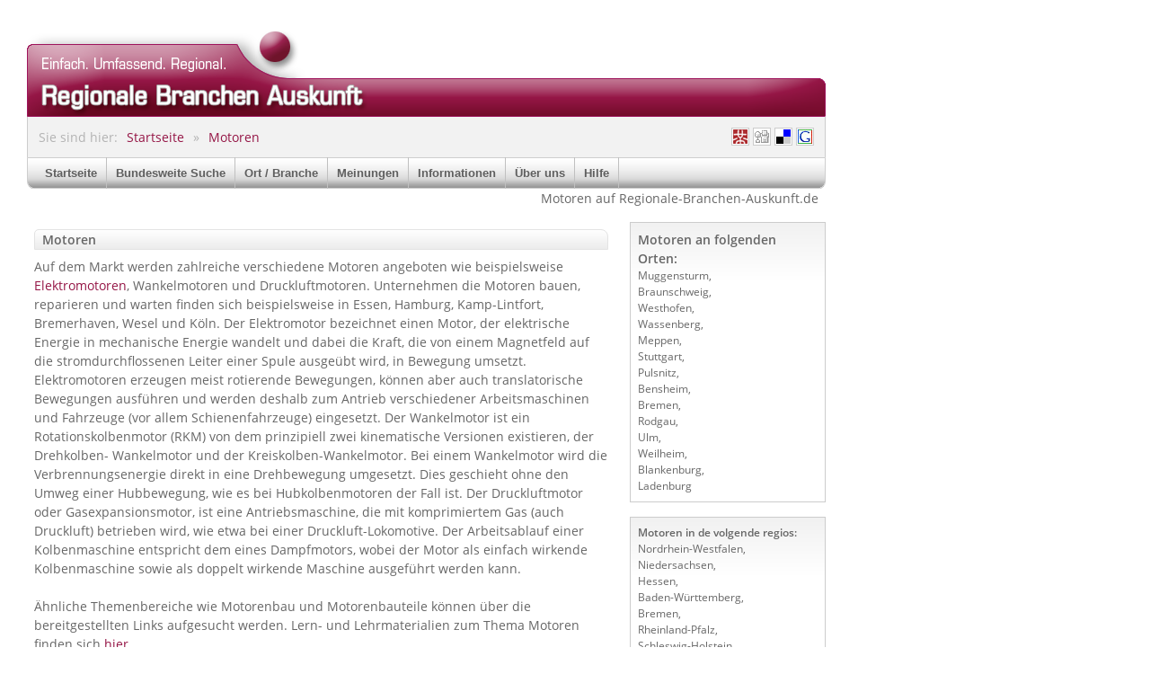

--- FILE ---
content_type: text/html; charset=UTF-8
request_url: https://www.regionale-branchen-auskunft.de/Motoren
body_size: 5731
content:
<!doctype html>
<html lang="de">
<head>
    <meta http-equiv="content-type" content="text/html; charset=utf-8">
    <meta http-equiv="X-UA-Compatible" content="IE=edge">
    <meta name="viewport" content="width=device-width, initial-scale=1">
    <link rel="apple-touch-icon" sizes="40x40" href="/images/favicon-40x40.png">
    <link rel="icon" type="image/png" sizes="32x32" href="/images/favicon-32x32.png">
    <link rel="icon" type="image/png" sizes="16x16" href="/images/favicon-16x16.png">
    <title>    Motoren
        - Regionale-Branchen-Auskunft.de
</title>
    <link rel="stylesheet" href="https://www.regionale-branchen-auskunft.de/css/app.css" />
        <meta name="description" content="Suchen und Finden Sie Motoren über die Regionale-Branchen-Auskunft.  Hier erhalten Sie wertvolle Informationen über Motoren, Druckluftmotoren, Elektromotoren, Druckluftmotoren." />
    <meta name="keywords" content="Motoren, Elektromotoren, Wankelmotoren, Druckluftmotoren, Essen, Hamburg, Kamp-Lintfort, Bremerhaven, Wesel, Köln, Rotationskolbenmotor, Gasexpansionsmotor, Antriebsmaschine" />
</head>
<body>

<div class="flex">

    <div id="page">

        <header>
            <div class="rba-header">
            </div>
            <div class="subheader">
                <div class="breadcrumb">
                    <ul class="flex">
                        <li>Sie sind hier:</li>
                            <li><a href="/">Startseite</a></li>
    <li><a href="/Motoren">Motoren</a></li>
                    </ul>
                </div>
                <div class="bookmarks">
                    <ul class="flex">
                        <li><a rel="nofollow noopener" href="https://www.mister-wong.de/" onclick="window.open('https://www.mister-wong.de/index.php?action=addurl&amp;bm_url='+encodeURIComponent(location.href)+'&amp;bm_notice=&amp;bm_description='+encodeURIComponent(document.title)+'&amp;bm_tags=');return false;" title="Bookmark bei: Mr. Wong"> <img style="padding-bottom:1px;" src="/images/bookmarks/wong.png" alt="Bookmark bei: Mr. Wong" id="wong"></a></li>
                        <li><a rel="nofollow noopener" href="https://digg.com/" onclick="window.open('https://digg.com/submit?phase=2&amp;url='+encodeURIComponent(location.href)+'&amp;bodytext=&amp;tags=&amp;title='+encodeURIComponent(document.title));return false;" title="Bookmark bei: Digg"> <img style="padding-bottom:1px;" src="/images/bookmarks/digg.png" alt="Bookmark bei: Digg" id="Digg"></a></li>
                        <li><a rel="nofollow noopener" href="https://del.icio.us/" onclick="window.open('https://del.icio.us/post?v=2&amp;url='+encodeURIComponent(location.href)+'&amp;notes=&amp;tags=&amp;title='+encodeURIComponent(document.title));return false;" title="Bookmark bei: Del.icio.us"> <img style="padding-bottom:1px;" src="/images/bookmarks/del.png" alt="Bookmark bei: Del.icio.us" id="Delicious"></a></li>
                        <li><a rel="nofollow noopener" href="https://www.google.com/" onclick="window.open('https://www.google.com/bookmarks/mark?op=add&amp;hl=de&amp;bkmk='+encodeURIComponent(location.href)+'&amp;annotation=&amp;labels=&amp;title='+encodeURIComponent(document.title));return false;" title="Bookmark bei: Google"> <img style="padding-bottom:1px;" src="/images/bookmarks/google.png" alt="Bookmark bei: Google" id="Google"></a></li>
                    </ul>
                </div>
            </div>
            <nav>
                <div class="nav">
                    <ul>
                        <li class="hidden menubutton">
                            <svg class="w-5 h-5" xmlns="http://www.w3.org/2000/svg" fill="none" viewBox="0 0 24 24" stroke="currentColor">
                                <path stroke-linecap="round" stroke-linejoin="round" stroke-width="2" d="M4 6h16M4 12h8m-8 6h16"></path>
                            </svg>
                            Menu
                        </li>
                        <li class=""><a href="/" title="Startseite" data-title="Willkommen auf regionale-branchen-auskunft.de">Startseite</a></li>
                        <li class=""><a href="/suchen" title="Bundesweite Suche" data-title="Suchen auf regionale-branchen-auskunft.de">Bundesweite Suche</a></li>
                        <li class=""><a href="/branchen" title="Ort / Branche" data-title="Übersicht der Branchen auf regionale-branchen-auskunft.de">Ort / Branche</a></li>
                        <li class=""><a href="/meinungen" title="Meinungen" data-title="Kunden über regionale-branchen-auskunft.de">Meinungen</a></li>
                        
                        <li class=""><a href="/information" title="Informationen" data-title="Informationen über regionale-branchen-auskunft.de">Informationen</a></li>
                        <li class=""><a href="/ueberuns" title="Über uns" data-title="Über uns">Über uns</a></li>

                        <li class=""><a href="/hilfe" title="Hilfe" data-title="FAQ - Häufig gestellte Fragen">Hilfe</a></li>
                    </ul>
                </div>
                <div class="nav-title">    Motoren
        auf Regionale-Branchen-Auskunft.de
</div>
            </nav>
        </header>

        <main>
            
    <div class="md:flex mt-4">
        <div class="md:w-3/4 md:mr-2">
                            <div class="p-2">
                    <div>
                        <h1 class="header">Motoren</h1>

                                                    <div class="mt-2 article-content">
                                <p>Auf dem Markt werden zahlreiche verschiedene Motoren angeboten wie beispielsweise <a title="Elektromotoren" href="https://www.regionale-branchen-auskunft.de/Elektromotoren" target="_blank">Elektromotoren</a>, Wankelmotoren und Druckluftmotoren. Unternehmen die Motoren bauen, reparieren und warten finden sich beispielsweise in Essen, Hamburg, Kamp-Lintfort, Bremerhaven, Wesel und K&ouml;ln. Der Elektromotor bezeichnet einen Motor, der elektrische Energie in mechanische Energie wandelt und dabei die Kraft, die von einem Magnetfeld auf die stromdurchflossenen Leiter einer Spule ausge&uuml;bt wird, in Bewegung umsetzt. Elektromotoren erzeugen meist rotierende Bewegungen, k&ouml;nnen aber auch translatorische Bewegungen ausf&uuml;hren und werden deshalb zum Antrieb verschiedener Arbeitsmaschinen und Fahrzeuge (vor allem Schienenfahrzeuge) eingesetzt. Der Wankelmotor ist ein Rotationskolbenmotor (RKM) von dem prinzipiell zwei kinematische Versionen existieren, der Drehkolben- Wankelmotor und der Kreiskolben-Wankelmotor. Bei einem Wankelmotor wird die Verbrennungsenergie direkt in eine Drehbewegung umgesetzt. Dies geschieht ohne den Umweg einer Hubbewegung, wie es bei Hubkolbenmotoren der Fall ist. Der Druckluftmotor oder Gasexpansionsmotor, ist eine Antriebsmaschine, die mit komprimiertem Gas (auch Druckluft) betrieben wird, wie etwa bei einer Druckluft-Lokomotive. Der Arbeitsablauf einer Kolbenmaschine entspricht dem eines Dampfmotors, wobei der Motor als einfach wirkende Kolbenmaschine sowie als doppelt wirkende Maschine ausgef&uuml;hrt werden kann.</p>
<p>&nbsp;</p>
<p>&Auml;hnliche Themenbereiche wie&nbsp;<a title="Motoren" href="https://www.regionale-branchen-auskunft.de/Getriebe" target="_blank"></a>Motorenbau und Motorenbauteile k&ouml;nnen &uuml;ber die bereitgestellten Links aufgesucht werden. Lern- und Lehrmaterialien zum Thema Motoren finden sich <a title="Lern- und Lehrmaterialien zum Thema Motoren" rel="nofollow" href="https://de.wikibooks.org/wiki/Motoren_aus_technischer_Sicht" target="_blank">hier</a>.</p>
                            </div>
                                            </div>
                </div>
            
            <div class="dotted p-2 mt-4">
                <h2 class="header">
                    Firmen in Motoren
                                    </h2>

                                    <div class="company-wrap">
    <div class="company-header">
        <div>
            <a href="/getriebe-motoren-achsen-muggensturm-baden-wuerttemberg-0d550a0b00.html" title="Motoren- und Getriebeservice, Inh. Christian Wenzel - Muggensturm (Baden-Württemberg)">Motoren- und Getriebeservice, Inh. Christian Wenzel</a>
        </div>

        <div class="flex items-center">
            <img class="mr-4 showOnMap" src="/images/arrow_in.png" alt="Zeige dieses Unternehmen auf der Karte"
                 style="width: 16px; height: 16px" data-id="1">
            <a href="/getriebe-motoren-achsen-muggensturm-baden-wuerttemberg-0d550a0b00.html"
               title="Klicken sie hier um den Eintrag der Firma Motoren- und Getriebeservice, Inh. Christian Wenzel - Muggensturm (Baden-Württemberg) zu besuchen">
                <img src="/images/icon_info.png"
                     alt="Klicken sie hier um den Eintrag der Firma Motoren- und Getriebeservice, Inh. Christian Wenzel - Muggensturm (Baden-Württemberg) zu besuchen">
            </a>
        </div>
    </div>
    <div class="company-info">
        <div class="company-logo">
                    </div>

        <div>
            
            <div class="company-address">
                Draisstr. 19 f,
                 Muggensturm
                (Baden-Württemberg)
            </div>

            <div class="company-categories">
                <strong>Branchen:</strong>
                <span>
                Getriebe, Motoren, Achsen
                                </span>
            </div>

            <div class="company-contactinfo">
                <div>
                                    </div>
                <div>
                                    </div>
                <div>
                                    </div>
                <div>
                                            <strong>Webseite:</strong>
                        <a
                            target="_blank"
                            href="/extern_link/0d550a0b00/?url=www.wenzelgetriebe.de"
                            title="Webseite von www.wenzelgetriebe.de">
                            www.wenzelgetriebe.de
                        </a>
                                    </div>
            </div>
            <div class="clearfix"></div>
        </div>
    </div>
</div>
                                    <div class="company-wrap">
    <div class="company-header">
        <div>
            <a href="/antriebe-schaltanlagenbau-motoren-niederspannung-ladenburg-07deb63f00.html" title="ABB - Ladenburg (Baden-Württemberg)">ABB</a>
        </div>

        <div class="flex items-center">
            <img class="mr-4 showOnMap" src="/images/arrow_in.png" alt="Zeige dieses Unternehmen auf der Karte"
                 style="width: 16px; height: 16px" data-id="2">
            <a href="/antriebe-schaltanlagenbau-motoren-niederspannung-ladenburg-07deb63f00.html"
               title="Klicken sie hier um den Eintrag der Firma ABB - Ladenburg (Baden-Württemberg) zu besuchen">
                <img src="/images/icon_info.png"
                     alt="Klicken sie hier um den Eintrag der Firma ABB - Ladenburg (Baden-Württemberg) zu besuchen">
            </a>
        </div>
    </div>
    <div class="company-info">
        <div class="company-logo">
                    </div>

        <div>
            
            <div class="company-address">
                Wallstadter Str. 59,
                 Ladenburg
                (Baden-Württemberg)
            </div>

            <div class="company-categories">
                <strong>Branchen:</strong>
                <span>
                Antriebe, Schaltanlagenbau, Motoren, Niederspannung,
                                            Prozessleitsysteme, Frequenzumrichter, und, Stromrichter, Hochspannung, Messtechnik-Produkte, Niederspannung, Transformatoren, Roboter, Motoren
                                </span>
            </div>

            <div class="company-contactinfo">
                <div>
                                    </div>
                <div>
                                    </div>
                <div>
                                    </div>
                <div>
                                            <strong>Webseite:</strong>
                        <a
                            target="_blank"
                            href="/extern_link/07deb63f00/?url=www.abb.de"
                            title="Webseite von www.abb.de">
                            www.abb.de
                        </a>
                                    </div>
            </div>
            <div class="clearfix"></div>
        </div>
    </div>
</div>
                                    <div class="company-wrap">
    <div class="company-header">
        <div>
            <a href="/antriebstechnik-motoren-stuttgart-11570b8700.html" title="Electrocraft GmbH - Stuttgart">Electrocraft GmbH</a>
        </div>

        <div class="flex items-center">
            <img class="mr-4 showOnMap" src="/images/arrow_in.png" alt="Zeige dieses Unternehmen auf der Karte"
                 style="width: 16px; height: 16px" data-id="3">
            <a href="/antriebstechnik-motoren-stuttgart-11570b8700.html"
               title="Klicken sie hier um den Eintrag der Firma Electrocraft GmbH - Stuttgart zu besuchen">
                <img src="/images/icon_info.png"
                     alt="Klicken sie hier um den Eintrag der Firma Electrocraft GmbH - Stuttgart zu besuchen">
            </a>
        </div>
    </div>
    <div class="company-info">
        <div class="company-logo">
                    </div>

        <div>
            
            <div class="company-address">
                Zettachring 2,
                 Stuttgart
                ()
            </div>

            <div class="company-categories">
                <strong>Branchen:</strong>
                <span>
                Antriebstechnik, Motoren
                                </span>
            </div>

            <div class="company-contactinfo">
                <div>
                                    </div>
                <div>
                                    </div>
                <div>
                                    </div>
                <div>
                                            <strong>Webseite:</strong>
                        <a
                            target="_blank"
                            href="/extern_link/11570b8700/?url=www.electrocraft.de"
                            title="Webseite von www.electrocraft.de">
                            www.electrocraft.de
                        </a>
                                    </div>
            </div>
            <div class="clearfix"></div>
        </div>
    </div>
</div>
                                    <div class="company-wrap">
    <div class="company-header">
        <div>
            <a href="/motoren-und-motorteile-motorsport-mechanische-bearbeitung-motoren-braunschweig-09f6230300.html" title="Fette Mechanik - Braunschweig">Fette Mechanik</a>
        </div>

        <div class="flex items-center">
            <img class="mr-4 showOnMap" src="/images/arrow_in.png" alt="Zeige dieses Unternehmen auf der Karte"
                 style="width: 16px; height: 16px" data-id="4">
            <a href="/motoren-und-motorteile-motorsport-mechanische-bearbeitung-motoren-braunschweig-09f6230300.html"
               title="Klicken sie hier um den Eintrag der Firma Fette Mechanik - Braunschweig zu besuchen">
                <img src="/images/icon_info.png"
                     alt="Klicken sie hier um den Eintrag der Firma Fette Mechanik - Braunschweig zu besuchen">
            </a>
        </div>
    </div>
    <div class="company-info">
        <div class="company-logo">
                    </div>

        <div>
            
            <div class="company-address">
                Daimlerstr. 5,
                 Braunschweig
                ()
            </div>

            <div class="company-categories">
                <strong>Branchen:</strong>
                <span>
                Motoren und Motorteile, Motorsport, Mechanische Bearbeitung, Motoren,
                                            Motoren, Motorsport, Mechanische-Bearbeitung
                                </span>
            </div>

            <div class="company-contactinfo">
                <div>
                                    </div>
                <div>
                                    </div>
                <div>
                                    </div>
                <div>
                                            <strong>Webseite:</strong>
                        <a
                            target="_blank"
                            href="/extern_link/09f6230300/?url=www.fette-mechanik.com"
                            title="Webseite von www.fette-mechanik.com">
                            www.fette-mechanik.com
                        </a>
                                    </div>
            </div>
            <div class="clearfix"></div>
        </div>
    </div>
</div>
                                    <div class="company-wrap">
    <div class="company-header">
        <div>
            <a href="/motoren-motorenteile-hersteller-motoren-motorenteile-grosshandel-industriedieselmotoren-motoren-rodgau-082c658f00.html" title="Kubota (Deutschland) GmbH - Rodgau (Hessen)">Kubota (Deutschland) GmbH</a>
        </div>

        <div class="flex items-center">
            <img class="mr-4 showOnMap" src="/images/arrow_in.png" alt="Zeige dieses Unternehmen auf der Karte"
                 style="width: 16px; height: 16px" data-id="5">
            <a href="/motoren-motorenteile-hersteller-motoren-motorenteile-grosshandel-industriedieselmotoren-motoren-rodgau-082c658f00.html"
               title="Klicken sie hier um den Eintrag der Firma Kubota (Deutschland) GmbH - Rodgau (Hessen) zu besuchen">
                <img src="/images/icon_info.png"
                     alt="Klicken sie hier um den Eintrag der Firma Kubota (Deutschland) GmbH - Rodgau (Hessen) zu besuchen">
            </a>
        </div>
    </div>
    <div class="company-info">
        <div class="company-logo">
                    </div>

        <div>
            
            <div class="company-address">
                Senefelder Str. 3-5,
                 Rodgau
                (Hessen)
            </div>

            <div class="company-categories">
                <strong>Branchen:</strong>
                <span>
                Motoren-Motorenteile-Hersteller, Motoren-Motorenteile-Großhandel, Industriedieselmotoren, Motoren
                                </span>
            </div>

            <div class="company-contactinfo">
                <div>
                                    </div>
                <div>
                                    </div>
                <div>
                                    </div>
                <div>
                                            <strong>Webseite:</strong>
                        <a
                            target="_blank"
                            href="/extern_link/082c658f00/?url=www.kubota.de"
                            title="Webseite von www.kubota.de">
                            www.kubota.de
                        </a>
                                    </div>
            </div>
            <div class="clearfix"></div>
        </div>
    </div>
</div>
                                    <div class="company-wrap">
    <div class="company-header">
        <div>
            <a href="/motoren-luebeck-0f778a0f00.html" title="MH-Parts.com - Marine &amp; Industries - Lübeck (Schleswig-Holstein)">MH-Parts.com - Marine &amp; Industries</a>
        </div>

        <div class="flex items-center">
            <img class="mr-4 showOnMap" src="/images/arrow_in.png" alt="Zeige dieses Unternehmen auf der Karte"
                 style="width: 16px; height: 16px" data-id="6">
            <a href="/motoren-luebeck-0f778a0f00.html"
               title="Klicken sie hier um den Eintrag der Firma MH-Parts.com - Marine &amp; Industries - Lübeck (Schleswig-Holstein) zu besuchen">
                <img src="/images/icon_info.png"
                     alt="Klicken sie hier um den Eintrag der Firma MH-Parts.com - Marine &amp; Industries - Lübeck (Schleswig-Holstein) zu besuchen">
            </a>
        </div>
    </div>
    <div class="company-info">
        <div class="company-logo">
                    </div>

        <div>
            
            <div class="company-address">
                Meierstrasse 5 B,
                 Lübeck
                (Schleswig-Holstein)
            </div>

            <div class="company-categories">
                <strong>Branchen:</strong>
                <span>
                Motoren,
                                            Parts, MH-Parts, mhparts
                                </span>
            </div>

            <div class="company-contactinfo">
                <div>
                                    </div>
                <div>
                                    </div>
                <div>
                                    </div>
                <div>
                                            <strong>Webseite:</strong>
                        <a
                            target="_blank"
                            href="/extern_link/0f778a0f00/?url=www.mh-parts.com"
                            title="Webseite von www.mh-parts.com">
                            www.mh-parts.com
                        </a>
                                    </div>
            </div>
            <div class="clearfix"></div>
        </div>
    </div>
</div>
                                    <div class="company-wrap">
    <div class="company-header">
        <div>
            <a href="/motoren-getriebe-mercedes-trucks-ms-service-mercedesbenz-motor-6-zylinder-actros-muggensturm-0f97b01f00.html" title="Wenzelgetriebe - Muggensturm">Wenzelgetriebe</a>
        </div>

        <div class="flex items-center">
            <img class="mr-4 showOnMap" src="/images/arrow_in.png" alt="Zeige dieses Unternehmen auf der Karte"
                 style="width: 16px; height: 16px" data-id="7">
            <a href="/motoren-getriebe-mercedes-trucks-ms-service-mercedesbenz-motor-6-zylinder-actros-muggensturm-0f97b01f00.html"
               title="Klicken sie hier um den Eintrag der Firma Wenzelgetriebe - Muggensturm zu besuchen">
                <img src="/images/icon_info.png"
                     alt="Klicken sie hier um den Eintrag der Firma Wenzelgetriebe - Muggensturm zu besuchen">
            </a>
        </div>
    </div>
    <div class="company-info">
        <div class="company-logo">
                    </div>

        <div>
            
            <div class="company-address">
                Draisstraße 19f,
                 Muggensturm
                ()
            </div>

            <div class="company-categories">
                <strong>Branchen:</strong>
                <span>
                Motoren, Getriebe Mercedes, Trucks, M+S Service, MercedesBenz Motor 6 Zylinder Actros,
                                            Pilotlager,Schiebemuffe, Vorgelegewellenlager, Nadellager für Hauptwelle, Planetenträger,Planetenrad, Hauptwelle,Antriebswelle
                                </span>
            </div>

            <div class="company-contactinfo">
                <div>
                                    </div>
                <div>
                                    </div>
                <div>
                                    </div>
                <div>
                                            <strong>Webseite:</strong>
                        <a
                            target="_blank"
                            href="/extern_link/0f97b01f00/?url=www.wenzelgetriebe.de"
                            title="Webseite von www.wenzelgetriebe.de">
                            www.wenzelgetriebe.de
                        </a>
                                    </div>
            </div>
            <div class="clearfix"></div>
        </div>
    </div>
</div>
                                    <div class="company-wrap">
    <div class="company-header">
        <div>
            <a href="/motoren-maschinenbau-wassenberg-07e9c32300.html" title="BDL Maschinenbau GmbH - Wassenberg (Nordrhein-Westfalen)">BDL Maschinenbau GmbH</a>
        </div>

        <div class="flex items-center">
            <img class="mr-4 showOnMap" src="/images/arrow_in.png" alt="Zeige dieses Unternehmen auf der Karte"
                 style="width: 16px; height: 16px" data-id="8">
            <a href="/motoren-maschinenbau-wassenberg-07e9c32300.html"
               title="Klicken sie hier um den Eintrag der Firma BDL Maschinenbau GmbH - Wassenberg (Nordrhein-Westfalen) zu besuchen">
                <img src="/images/icon_info.png"
                     alt="Klicken sie hier um den Eintrag der Firma BDL Maschinenbau GmbH - Wassenberg (Nordrhein-Westfalen) zu besuchen">
            </a>
        </div>
    </div>
    <div class="company-info">
        <div class="company-logo">
                    </div>

        <div>
            
            <div class="company-address">
                Lothforster Str. 32-40,
                 Wassenberg
                (Nordrhein-Westfalen)
            </div>

            <div class="company-categories">
                <strong>Branchen:</strong>
                <span>
                Motoren, Maschinenbau
                                </span>
            </div>

            <div class="company-contactinfo">
                <div>
                                    </div>
                <div>
                                    </div>
                <div>
                                    </div>
                <div>
                                            <strong>Webseite:</strong>
                        <a
                            target="_blank"
                            href="/extern_link/07e9c32300/?url=www.bdldrummotors.com"
                            title="Webseite von www.bdldrummotors.com">
                            www.bdldrummotors.com
                        </a>
                                    </div>
            </div>
            <div class="clearfix"></div>
        </div>
    </div>
</div>
                                    <div class="company-wrap">
    <div class="company-header">
        <div>
            <a href="/reparaturen-bootsmotoren-boote-motoren-bootswerften-koeln-0842944f00.html" title="Bolero Bootswerft GmbH &amp; Co.KG - Köln (Nordrhein-Westfalen)">Bolero Bootswerft GmbH &amp; Co.KG</a>
        </div>

        <div class="flex items-center">
            <img class="mr-4 showOnMap" src="/images/arrow_in.png" alt="Zeige dieses Unternehmen auf der Karte"
                 style="width: 16px; height: 16px" data-id="9">
            <a href="/reparaturen-bootsmotoren-boote-motoren-bootswerften-koeln-0842944f00.html"
               title="Klicken sie hier um den Eintrag der Firma Bolero Bootswerft GmbH &amp; Co.KG - Köln (Nordrhein-Westfalen) zu besuchen">
                <img src="/images/icon_info.png"
                     alt="Klicken sie hier um den Eintrag der Firma Bolero Bootswerft GmbH &amp; Co.KG - Köln (Nordrhein-Westfalen) zu besuchen">
            </a>
        </div>
    </div>
    <div class="company-info">
        <div class="company-logo">
                    </div>

        <div>
            
            <div class="company-address">
                Niederkasseler Str. 3a,
                 Köln
                (Nordrhein-Westfalen)
            </div>

            <div class="company-categories">
                <strong>Branchen:</strong>
                <span>
                Reparaturen, Bootsmotoren, Boote, Motoren, Bootswerften
                                </span>
            </div>

            <div class="company-contactinfo">
                <div>
                                    </div>
                <div>
                                    </div>
                <div>
                                    </div>
                <div>
                                            <strong>Webseite:</strong>
                        <a
                            target="_blank"
                            href="/extern_link/0842944f00/?url=www.bolero-bootswerft.com"
                            title="Webseite von www.bolero-bootswerft.com">
                            www.bolero-bootswerft.com
                        </a>
                                    </div>
            </div>
            <div class="clearfix"></div>
        </div>
    </div>
</div>
                                    <div class="company-wrap">
    <div class="company-header">
        <div>
            <a href="/aggregate-motoren-elektroservice-bensheim-07f665d300.html" title="Deif GmbH - Bensheim (Hessen)">Deif GmbH</a>
        </div>

        <div class="flex items-center">
            <img class="mr-4 showOnMap" src="/images/arrow_in.png" alt="Zeige dieses Unternehmen auf der Karte"
                 style="width: 16px; height: 16px" data-id="10">
            <a href="/aggregate-motoren-elektroservice-bensheim-07f665d300.html"
               title="Klicken sie hier um den Eintrag der Firma Deif GmbH - Bensheim (Hessen) zu besuchen">
                <img src="/images/icon_info.png"
                     alt="Klicken sie hier um den Eintrag der Firma Deif GmbH - Bensheim (Hessen) zu besuchen">
            </a>
        </div>
    </div>
    <div class="company-info">
        <div class="company-logo">
                    </div>

        <div>
            
            <div class="company-address">
                Lilienthalstr. 47,
                 Bensheim
                (Hessen)
            </div>

            <div class="company-categories">
                <strong>Branchen:</strong>
                <span>
                Aggregate, Motoren, Elektroservice
                                </span>
            </div>

            <div class="company-contactinfo">
                <div>
                                    </div>
                <div>
                                    </div>
                <div>
                                    </div>
                <div>
                                            <strong>Webseite:</strong>
                        <a
                            target="_blank"
                            href="/extern_link/07f665d300/?url=www.deif.de"
                            title="Webseite von www.deif.de">
                            www.deif.de
                        </a>
                                    </div>
            </div>
            <div class="clearfix"></div>
        </div>
    </div>
</div>
                
                <nav>
                    <ul class="pagination mt-4">
                        <li><strong>Seite:</strong></li>
                                                                                    <li class="page-item active" aria-current="page"><span class="page-link">1</span>
                                </li>
                                                                                                                <li class="page-item">
                                    <a class="page-link" href="/Motoren-2">2</a>
                                </li>
                                                                                                                <li class="page-item">
                                    <a class="page-link" href="/Motoren-3">3</a>
                                </li>
                                                                        </ul>
                </nav>
            </div>
        </div>
        <div class="md:w-1/4 md:ml-2">
            <div class="dotted gradientbox p-2 text-xs gradientbox">
                <h3 class="text-sm">Motoren an folgenden Orten:</h3>
                                    <a href="/Motoren-muggensturm-c11488">Muggensturm</a>,<br>                                    <a href="/Motoren-braunschweig-c3889">Braunschweig</a>,<br>                                    <a href="/Motoren-westhofen-c17376">Westhofen</a>,<br>                                    <a href="/Motoren-wassenberg-c17011">Wassenberg</a>,<br>                                    <a href="/Motoren-meppen-c11204">Meppen</a>,<br>                                    <a href="/Motoren-stuttgart-c15774">Stuttgart</a>,<br>                                    <a href="/Motoren-pulsnitz-c13339">Pulsnitz</a>,<br>                                    <a href="/Motoren-bensheim-c3294">Bensheim</a>,<br>                                    <a href="/Motoren-bremen-c3949">Bremen</a>,<br>                                    <a href="/Motoren-rodgau-c13976">Rodgau</a>,<br>                                    <a href="/Motoren-ulm-c16413">Ulm</a>,<br>                                    <a href="/Motoren-weilheim-c17125">Weilheim</a>,<br>                                    <a href="/Motoren-blankenburg-c3610">Blankenburg</a>,<br>                                    <a href="/Motoren-ladenburg-c10057">Ladenburg</a>                            </div>

            <div class="dotted gradientbox p-2 text-xs mt-4">
                <h3>Motoren in de volgende regios:</h3>
                                    <a href="/Motoren-nordrhein-westfalen-r31">Nordrhein-Westfalen</a>,<br>                                    <a href="/Motoren-niedersachsen-r23">Niedersachsen</a>,<br>                                    <a href="/Motoren-hessen-r30">Hessen</a>,<br>                                    <a href="/Motoren-baden-wuerttemberg-r34">Baden-Württemberg</a>,<br>                                    <a href="/Motoren-bremen-r24">Bremen</a>,<br>                                    <a href="/Motoren-rheinland-pfalz-r32">Rheinland-Pfalz</a>,<br>                                    <a href="/Motoren-schleswig-holstein-r36">Schleswig-Holstein</a>                            </div>

            <div class="dotted gradientbox p-2 text-xs mt-4">
                <div class="subhead">Ihr Firmeneintrag</div>
                Auch Sie können jetzt hier Ihr Unternehmen eintragen. Ihre Firmenpräsentation im Branchenbuch in der Branche
                Dachabdichtungen. Nehmen Sie dazu einfach Kontakt mit uns auf.
            </div>

            <div class="dotted gradientbox p-2 text-xs mt-4">
                <div class="subhead">Weitere Branchen</div>
                <ul>
                    <li><a href="/Pferdefahrten" title="Pferdefahrten">Pferdefahrten</a></li>
                    <li><a href="/Jazzdance" title="Jazzdance">Jazzdance</a></li>
                    <li><a href="/Personenaufzuege" title="Personenaufzüge">Personenaufzüge</a></li>
                    <li><a href="/Jugendmedizin" title="Jugendmedizin">Jugendmedizin</a></li>
                    <li><a href="/Noten" title="Noten">Noten</a></li>
                </ul>
            </div>

            <div class="dotted gradientbox p-2 text-xs mt-4">
                <div class="subhead">Branchen von A-Z</div>
                <ul class="flex flex-wrap">
                                    <li class="w-6 h-6 flex items-center justify-center">
                        <a href="https://www.regionale-branchen-auskunft.de/rubriken/a" title="Alle Branchen im Branchenbuch mit A">A</a>
                    </li>
                                    <li class="w-6 h-6 flex items-center justify-center">
                        <a href="https://www.regionale-branchen-auskunft.de/rubriken/b" title="Alle Branchen im Branchenbuch mit B">B</a>
                    </li>
                                    <li class="w-6 h-6 flex items-center justify-center">
                        <a href="https://www.regionale-branchen-auskunft.de/rubriken/c" title="Alle Branchen im Branchenbuch mit C">C</a>
                    </li>
                                    <li class="w-6 h-6 flex items-center justify-center">
                        <a href="https://www.regionale-branchen-auskunft.de/rubriken/d" title="Alle Branchen im Branchenbuch mit D">D</a>
                    </li>
                                    <li class="w-6 h-6 flex items-center justify-center">
                        <a href="https://www.regionale-branchen-auskunft.de/rubriken/e" title="Alle Branchen im Branchenbuch mit E">E</a>
                    </li>
                                    <li class="w-6 h-6 flex items-center justify-center">
                        <a href="https://www.regionale-branchen-auskunft.de/rubriken/f" title="Alle Branchen im Branchenbuch mit F">F</a>
                    </li>
                                    <li class="w-6 h-6 flex items-center justify-center">
                        <a href="https://www.regionale-branchen-auskunft.de/rubriken/g" title="Alle Branchen im Branchenbuch mit G">G</a>
                    </li>
                                    <li class="w-6 h-6 flex items-center justify-center">
                        <a href="https://www.regionale-branchen-auskunft.de/rubriken/h" title="Alle Branchen im Branchenbuch mit H">H</a>
                    </li>
                                    <li class="w-6 h-6 flex items-center justify-center">
                        <a href="https://www.regionale-branchen-auskunft.de/rubriken/i" title="Alle Branchen im Branchenbuch mit I">I</a>
                    </li>
                                    <li class="w-6 h-6 flex items-center justify-center">
                        <a href="https://www.regionale-branchen-auskunft.de/rubriken/j" title="Alle Branchen im Branchenbuch mit J">J</a>
                    </li>
                                    <li class="w-6 h-6 flex items-center justify-center">
                        <a href="https://www.regionale-branchen-auskunft.de/rubriken/k" title="Alle Branchen im Branchenbuch mit K">K</a>
                    </li>
                                    <li class="w-6 h-6 flex items-center justify-center">
                        <a href="https://www.regionale-branchen-auskunft.de/rubriken/l" title="Alle Branchen im Branchenbuch mit L">L</a>
                    </li>
                                    <li class="w-6 h-6 flex items-center justify-center">
                        <a href="https://www.regionale-branchen-auskunft.de/rubriken/m" title="Alle Branchen im Branchenbuch mit M">M</a>
                    </li>
                                    <li class="w-6 h-6 flex items-center justify-center">
                        <a href="https://www.regionale-branchen-auskunft.de/rubriken/n" title="Alle Branchen im Branchenbuch mit N">N</a>
                    </li>
                                    <li class="w-6 h-6 flex items-center justify-center">
                        <a href="https://www.regionale-branchen-auskunft.de/rubriken/o" title="Alle Branchen im Branchenbuch mit O">O</a>
                    </li>
                                    <li class="w-6 h-6 flex items-center justify-center">
                        <a href="https://www.regionale-branchen-auskunft.de/rubriken/p" title="Alle Branchen im Branchenbuch mit P">P</a>
                    </li>
                                    <li class="w-6 h-6 flex items-center justify-center">
                        <a href="https://www.regionale-branchen-auskunft.de/rubriken/q" title="Alle Branchen im Branchenbuch mit Q">Q</a>
                    </li>
                                    <li class="w-6 h-6 flex items-center justify-center">
                        <a href="https://www.regionale-branchen-auskunft.de/rubriken/r" title="Alle Branchen im Branchenbuch mit R">R</a>
                    </li>
                                    <li class="w-6 h-6 flex items-center justify-center">
                        <a href="https://www.regionale-branchen-auskunft.de/rubriken/s" title="Alle Branchen im Branchenbuch mit S">S</a>
                    </li>
                                    <li class="w-6 h-6 flex items-center justify-center">
                        <a href="https://www.regionale-branchen-auskunft.de/rubriken/t" title="Alle Branchen im Branchenbuch mit T">T</a>
                    </li>
                                    <li class="w-6 h-6 flex items-center justify-center">
                        <a href="https://www.regionale-branchen-auskunft.de/rubriken/u" title="Alle Branchen im Branchenbuch mit U">U</a>
                    </li>
                                    <li class="w-6 h-6 flex items-center justify-center">
                        <a href="https://www.regionale-branchen-auskunft.de/rubriken/v" title="Alle Branchen im Branchenbuch mit V">V</a>
                    </li>
                                    <li class="w-6 h-6 flex items-center justify-center">
                        <a href="https://www.regionale-branchen-auskunft.de/rubriken/w" title="Alle Branchen im Branchenbuch mit W">W</a>
                    </li>
                                    <li class="w-6 h-6 flex items-center justify-center">
                        <a href="https://www.regionale-branchen-auskunft.de/rubriken/x" title="Alle Branchen im Branchenbuch mit X">X</a>
                    </li>
                                    <li class="w-6 h-6 flex items-center justify-center">
                        <a href="https://www.regionale-branchen-auskunft.de/rubriken/y" title="Alle Branchen im Branchenbuch mit Y">Y</a>
                    </li>
                                    <li class="w-6 h-6 flex items-center justify-center">
                        <a href="https://www.regionale-branchen-auskunft.de/rubriken/z" title="Alle Branchen im Branchenbuch mit Z">Z</a>
                    </li>
                                </ul>
            </div>
        </div>
    </div>


        </main>

        <footer class="mt-8">
            <div class="footer">
                <ul>
                    <li><a href="/top-rubriken" class="footer_links">Unser Top-Rubriken Index</a></li>
                    <li><a href="/hilfe" class="footer_links">Hilfe</a></li>
                    <li><a href="/files/agb.pdf" class="footer_links">Allgemeine Geschäftsbedingungen</a></li>
                    <li><a href="/files/datenschutzerklaerung.pdf" class="footer_links">Datenschutzerklärung</a></li>
                    <li><a href="/nutzungsbedingungen" class="footer_links">Nutzungsbedingungen</a></li>
                    <li><a href="/impressum" class="footer_links">Impressum</a></li>
                    <li><a href="/kontakt" class="footer_links">Kontakt</a></li>
                    <li><a href="#page" class="footer_links">Top</a></li>
                </ul>

                <div class="text-center text-sm leading-8">
                    &copy; 2025 UPA Verlags GmbH. Alle Rechte vorbehalten.
                </div>
            </div>
        </footer>

    </div>

    </div>



<script src="https://www.regionale-branchen-auskunft.de/js/app.js"></script>
</body>
</html>
